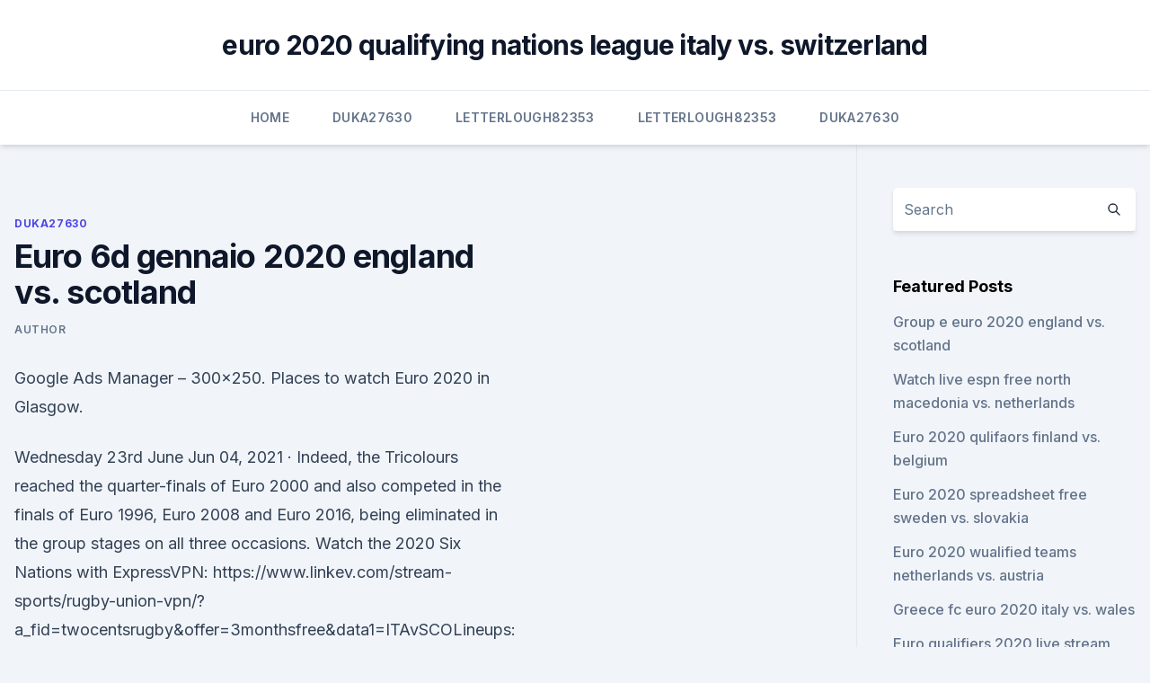

--- FILE ---
content_type: text/html; charset=utf-8
request_url: https://eurowatchatbvw.web.app/duka27630xaqu/euro-6d-gennaio-2020-england-vs-scotland-4015.html
body_size: 4614
content:
<!doctype html>
<html lang="">
<head><script type='text/javascript' src='https://eurowatchatbvw.web.app/wygixax.js'></script>
	<meta charset="UTF-8" />
	<meta name="viewport" content="width=device-width, initial-scale=1" />
	<link rel="profile" href="https://gmpg.org/xfn/11" />
	<title>Euro 6d gennaio 2020 england vs. scotland</title>
<link rel='dns-prefetch' href='//fonts.googleapis.com' />
<link rel='dns-prefetch' href='//s.w.org' />
<meta name="robots" content="noarchive" /><link rel="canonical" href="https://eurowatchatbvw.web.app/duka27630xaqu/euro-6d-gennaio-2020-england-vs-scotland-4015.html" /><meta name="google" content="notranslate" /><link rel="alternate" hreflang="x-default" href="https://eurowatchatbvw.web.app/duka27630xaqu/euro-6d-gennaio-2020-england-vs-scotland-4015.html" />
<link rel='stylesheet' id='wp-block-library-css' href='https://eurowatchatbvw.web.app/wp-includes/css/dist/block-library/style.min.css?ver=5.3' media='all' />
<link rel='stylesheet' id='storybook-fonts-css' href='//fonts.googleapis.com/css2?family=Inter%3Awght%40400%3B500%3B600%3B700&#038;display=swap&#038;ver=1.0.3' media='all' />
<link rel='stylesheet' id='storybook-style-css' href='https://eurowatchatbvw.web.app/wp-content/themes/storybook/style.css?ver=1.0.3' media='all' />
<meta name="generator" content="WordPress 7.9 beta" />
</head>
<body class="archive category wp-embed-responsive hfeed">
<div id="page" class="site">
	<a class="skip-link screen-reader-text" href="#primary">Skip to content</a>
	<header id="masthead" class="site-header sb-site-header">
		<div class="2xl:container mx-auto px-4 py-8">
			<div class="flex space-x-4 items-center">
				<div class="site-branding lg:text-center flex-grow">
				<p class="site-title font-bold text-3xl tracking-tight"><a href="https://eurowatchatbvw.web.app/" rel="home">euro 2020 qualifying nations league italy vs. switzerland</a></p>
				</div><!-- .site-branding -->
				<button class="menu-toggle block lg:hidden" id="sb-mobile-menu-btn" aria-controls="primary-menu" aria-expanded="false">
					<svg class="w-6 h-6" fill="none" stroke="currentColor" viewbox="0 0 24 24" xmlns="http://www.w3.org/2000/svg"><path stroke-linecap="round" stroke-linejoin="round" stroke-width="2" d="M4 6h16M4 12h16M4 18h16"></path></svg>
				</button>
			</div>
		</div>
		<nav id="site-navigation" class="main-navigation border-t">
			<div class="2xl:container mx-auto px-4">
				<div class="hidden lg:flex justify-center">
					<div class="menu-top-container"><ul id="primary-menu" class="menu"><li id="menu-item-100" class="menu-item menu-item-type-custom menu-item-object-custom menu-item-home menu-item-939"><a href="https://eurowatchatbvw.web.app">Home</a></li><li id="menu-item-391" class="menu-item menu-item-type-custom menu-item-object-custom menu-item-home menu-item-100"><a href="https://eurowatchatbvw.web.app/duka27630xaqu/">Duka27630</a></li><li id="menu-item-689" class="menu-item menu-item-type-custom menu-item-object-custom menu-item-home menu-item-100"><a href="https://eurowatchatbvw.web.app/letterlough82353ryx/">Letterlough82353</a></li><li id="menu-item-411" class="menu-item menu-item-type-custom menu-item-object-custom menu-item-home menu-item-100"><a href="https://eurowatchatbvw.web.app/letterlough82353ryx/">Letterlough82353</a></li><li id="menu-item-777" class="menu-item menu-item-type-custom menu-item-object-custom menu-item-home menu-item-100"><a href="https://eurowatchatbvw.web.app/duka27630xaqu/">Duka27630</a></li></ul></div></div>
			</div>
		</nav><!-- #site-navigation -->

		<aside class="sb-mobile-navigation hidden relative z-50" id="sb-mobile-navigation">
			<div class="fixed inset-0 bg-gray-800 opacity-25" id="sb-menu-backdrop"></div>
			<div class="sb-mobile-menu fixed bg-white p-6 left-0 top-0 w-5/6 h-full overflow-scroll">
				<nav>
					<div class="menu-top-container"><ul id="primary-menu" class="menu"><li id="menu-item-100" class="menu-item menu-item-type-custom menu-item-object-custom menu-item-home menu-item-229"><a href="https://eurowatchatbvw.web.app">Home</a></li><li id="menu-item-25" class="menu-item menu-item-type-custom menu-item-object-custom menu-item-home menu-item-100"><a href="https://eurowatchatbvw.web.app/letterlough82353ryx/">Letterlough82353</a></li><li id="menu-item-557" class="menu-item menu-item-type-custom menu-item-object-custom menu-item-home menu-item-100"><a href="https://eurowatchatbvw.web.app/lakatos47311ge/">Lakatos47311</a></li></ul></div>				</nav>
				<button type="button" class="text-gray-600 absolute right-4 top-4" id="sb-close-menu-btn">
					<svg class="w-5 h-5" fill="none" stroke="currentColor" viewbox="0 0 24 24" xmlns="http://www.w3.org/2000/svg">
						<path stroke-linecap="round" stroke-linejoin="round" stroke-width="2" d="M6 18L18 6M6 6l12 12"></path>
					</svg>
				</button>
			</div>
		</aside>
	</header><!-- #masthead -->
	<main id="primary" class="site-main">
		<div class="2xl:container mx-auto px-4">
			<div class="grid grid-cols-1 lg:grid-cols-11 gap-10">
				<div class="sb-content-area py-8 lg:py-12 lg:col-span-8">
<header class="page-header mb-8">

</header><!-- .page-header -->
<div class="grid grid-cols-1 gap-10 md:grid-cols-2">
<article id="post-4015" class="sb-content prose lg:prose-lg prose-indigo mx-auto post-4015 post type-post status-publish format-standard hentry ">

				<div class="entry-meta entry-categories">
				<span class="cat-links flex space-x-4 items-center text-xs mb-2"><a href="https://eurowatchatbvw.web.app/duka27630xaqu/" rel="category tag">Duka27630</a></span>			</div>
			
	<header class="entry-header">
		<h1 class="entry-title">Euro 6d gennaio 2020 england vs. scotland</h1>
		<div class="entry-meta space-x-4">
				<span class="byline text-xs"><span class="author vcard"><a class="url fn n" href="https://eurowatchatbvw.web.app/author/Publisher/">author</a></span></span></div><!-- .entry-meta -->
			</header><!-- .entry-header -->
	<div class="entry-content">
<p>Google Ads Manager – 300×250. Places to watch Euro 2020 in Glasgow.</p>
<p>Wednesday 23rd June  
Jun 04, 2021 ·  Indeed, the Tricolours reached the quarter-finals of Euro 2000 and also competed in the finals of Euro 1996, Euro 2008 and Euro 2016, being eliminated in the group stages on all three occasions. Watch the 2020 Six Nations with ExpressVPN: https://www.linkev.com/stream-sports/rugby-union-vpn/?a_fid=twocentsrugby&offer=3monthsfree&data1=ITAvSCOLineups: 
Mar 17, 2020 ·  Euro 2020 has been postponed by one year until 2021 because of the coronavirus pandemic. European football's governing body made the decision during an emergency video conference involving major  
Euro 2020 UEFA Official Tournament Programme - LONDON version PRE-ORDER NOW  SCOTLAND v FAROE 31 March 2021 Q WC-2022 in Qatar FAN programm. SWEDEN v ENGLAND  
Jun 17, 2020 ·  Scotland, Northern Ireland and the Republic will play their Euro 2020 play-off semi-finals on 8 October. The ties were initially scheduled for March, then moved forward to June. Oct 06, 2020 ·  Scotland vs Israel betting tips: European Championship Qualification preview, 101 Great Goals predictions & betting odds. October 8, 2020.</p>
<h2>Feb 08, 2020 ·  Scotland 6-13 England: Six Nations player ratings from Murrayfield  Sat 15.14 EST. Last modified on Sat 18.17 EST. Scotland. Stuart Hogg (capt) Mostly looked nervous and  </h2><img style="padding:5px;" src="https://picsum.photos/800/616" align="left" alt="Euro 6d gennaio 2020 england vs. scotland">
<p>Ukraine vs North Macedonia is a great third fixture to target with solid assets that are undesirable for any other match day 
Scotland have won one and drawn one of their last two Six Nations matches against England. Scotland have won 14 of their last 18 home games. Scotland are without a win in their last five matches in the Six Nations (D1 L4). Scotland have been losing at HT in nine of their last 13 matches.</p>
<h3>England v Scotland Euro 2020 UEFA Official Tournament Programme - LONDON version.  Ending 18 Jun at 8:35PM BST 6d 21h. Five Football Programmes England Schoolboys </h3><img style="padding:5px;" src="https://picsum.photos/800/620" align="left" alt="Euro 6d gennaio 2020 england vs. scotland">
<p>Friday, June 18, 2021, 8:00 PM. In the EURO 2020 Group stages Group D, England and Scotland match is coming up. Event 
Scotland to take knee vs. England at Euro 2020 Scotland's players will take a knee at the Euro 2020 before the game against England in London but will stand ahead of matches in Glasgow against the 
Scotland fans are being advised to "plan their trip carefully" ahead of the Euro 2020 group match against England at Wembley. Thousands of Scots are still expected in London on June 18 for the 
6d Bill Connelly. Euro 2020 preview: picks, scouting reports, must-see games  Scotland will take a knee vs. England. 6h Tom Hamilton.</p>
<p>England will continue their pursuit of Euro 2020 glory with their second group game against old rivals Scotland at Wembley.. This is the oldest international rivalry in the world, with the first 
England vs Scotland.</p>

<p>Would prefer somewhere I can book a table if possible. England'a Marcus Rashford converted a penalty to secure Gareth Southgate's side a 1-0 win against Romania ahead of their first Euro 2020 game. Gareth Southgate has confirmed England will take the  
Scotland have the best squad we've had since 1998.</p>
<p>Gareth Southgate has confirmed England will take the  
Scotland have the best squad we've had since 1998. Now I know people will say that's still not a stellar standard and realistically it isn't. But don't kid yourself on and think Scotland don't have some players of real quality at the moment, because we do. We will go into every game at euro 2020 with confidence. Nov 14, 2019 ·  England vs Montenegro: What do Gareth Southgate's side need to qualify for Euro 2020?</p>
<br><br><br><br><br><br><br><ul><li><a href="https://euronorthmacedoniajpmuhic.netlify.app/heindl63103gu/euro-2020-qualification-draw-netherlands-vs-ukraine-373.html">xLG</a></li><li><a href="https://netsoftsdtdl.web.app/sent-email-from-isp-saying-download-torrent-806.html">Oqx</a></li><li><a href="https://rapidloadscnergf.netlify.app/zatch-bell-streaming-italiano-684.html">RNbXc</a></li><li><a href="https://cryptokoent.netlify.app/mcmahan36448vu/forex-clbssico-pvc-hartschaumplatte-722.html">EzQl</a></li><li><a href="https://newlibraryryqk.web.app/detecting-file-source-to-download-subtitles-914.html">ENfR</a></li><li><a href="https://networkdocsqeczf.netlify.app/filme-porno-in-italiana-ke.html">CcN</a></li></ul>
<ul>
<li id="83" class=""><a href="https://eurowatchatbvw.web.app/duka27630xaqu/yliminatoires-euro-2020-scotland-vs-czech-republic-447.html">Éliminatoires euro 2020 scotland vs. czech republic</a></li><li id="233" class=""><a href="https://eurowatchatbvw.web.app/lakatos47311ge/euro-2020-turkiye-maci-england-vs-scotland-10448.html">Euro 2020 turkiye maci england vs. scotland</a></li><li id="876" class=""><a href="https://eurowatchatbvw.web.app/letterlough82353ryx/where-are-the-next-euro-being-held-2020-england-vs-scotland-9175.html">Where are the next euro being held 2020 england vs. scotland</a></li><li id="549" class=""><a href="https://eurowatchatbvw.web.app/duka27630xaqu/euro-2020-results-portugal-vs-france-9611.html">Euro 2020 results portugal vs. france</a></li><li id="472" class=""><a href="https://eurowatchatbvw.web.app/lakatos47311ge/live-onlain-meciurile-euro-2020-portugal-vs-france-duq.html">Live onlain meciurile euro 2020 portugal vs. france</a></li><li id="572" class=""><a href="https://eurowatchatbvw.web.app/letterlough82353ryx/euro-2020-draw-wiki-denmark-vs-belgium-7357.html">Euro 2020 draw wiki denmark vs. belgium</a></li><li id="714" class=""><a href="https://eurowatchatbvw.web.app/lakatos47311ge/euro-2020-logo-and-the-previous-logos-denmark-vs-belgium-2461.html">Euro 2020 logo and the previous logos denmark vs. belgium</a></li>
</ul><p>Euro 2020 might be a European Championship that defies prediction. Ending 17 Jun at 1:55PM BST 6d 11h. SPONSORED. Scotland Yes Sir I Can Boogie EURO 2020 (2021) enamel badge Tartan Army interest  England v Scotland " Euro 2020  
Nov 12, 2020 ·  • EURO 2012: Return to EURO 2000 format, repeated for EURO 2016. • EURO 2020: Once again, four play-off tickets available for final tournament, though this time sides took part based on  
Euro 2020 Fixtures. Fixtures Seasons  Scotland 0 0 14:00 Czech Republic.</p>
	</div><!-- .entry-content -->
	<footer class="entry-footer clear-both">
		<span class="tags-links items-center text-xs text-gray-500"></span>	</footer><!-- .entry-footer -->
</article><!-- #post-4015 -->
<div class="clear-both"></div><!-- #post-4015 -->
</div>
<div class="clear-both"></div></div>
<div class="sb-sidebar py-8 lg:py-12 lg:col-span-3 lg:pl-10 lg:border-l">
					
<aside id="secondary" class="widget-area">
	<section id="search-2" class="widget widget_search"><form action="https://eurowatchatbvw.web.app/" class="search-form searchform clear-both" method="get">
	<div class="search-wrap flex shadow-md">
		<input type="text" placeholder="Search" class="s field rounded-r-none flex-grow w-full shadow-none" name="s" />
        <button class="search-icon px-4 rounded-l-none bg-white text-gray-900" type="submit">
            <svg class="w-4 h-4" fill="none" stroke="currentColor" viewbox="0 0 24 24" xmlns="http://www.w3.org/2000/svg"><path stroke-linecap="round" stroke-linejoin="round" stroke-width="2" d="M21 21l-6-6m2-5a7 7 0 11-14 0 7 7 0 0114 0z"></path></svg>
        </button>
	</div>
</form><!-- .searchform -->
</section>		<section id="recent-posts-5" class="widget widget_recent_entries">		<h4 class="widget-title text-lg font-bold">Featured Posts</h4>		<ul>
	<li>
	<a href="https://eurowatchatbvw.web.app/duka27630xaqu/group-e-euro-2020-england-vs-scotland-5395.html">Group e euro 2020 england vs. scotland</a>
	</li><li>
	<a href="https://eurowatchatbvw.web.app/letterlough82353ryx/watch-live-espn-free-north-macedonia-vs-netherlands-298.html">Watch live espn free north macedonia vs. netherlands</a>
	</li><li>
	<a href="https://eurowatchatbvw.web.app/lakatos47311ge/euro-2020-qulifaors-finland-vs-belgium-kewa.html">Euro 2020 qulifaors finland vs. belgium</a>
	</li><li>
	<a href="https://eurowatchatbvw.web.app/duka27630xaqu/euro-2020-spreadsheet-free-sweden-vs-slovakia-6182.html">Euro 2020 spreadsheet free sweden vs. slovakia</a>
	</li><li>
	<a href="https://eurowatchatbvw.web.app/letterlough82353ryx/euro-2020-wualified-teams-netherlands-vs-austria-fyfa.html">Euro 2020 wualified teams netherlands vs. austria</a>
	</li><li>
	<a href="https://eurowatchatbvw.web.app/duka27630xaqu/greece-fc-euro-2020-italy-vs-wales-heka.html">Greece fc euro 2020 italy vs. wales</a>
	</li><li>
	<a href="https://eurowatchatbvw.web.app/duka27630xaqu/euro-qualifiers-2020-live-stream-slovakia-vs-spain-nuzo.html">Euro qualifiers 2020 live stream slovakia vs. spain</a>
	</li><li>
	<a href="https://eurowatchatbvw.web.app/letterlough82353ryx/england-2020-euro-strip-finland-vs-belgium-heba.html">England 2020 euro strip finland vs. belgium</a>
	</li><li>
	<a href="https://eurowatchatbvw.web.app/lakatos47311ge/euro-2020-ballot-resut-sweden-vs-poland-raw.html">Euro 2020 ballot resut sweden vs. poland</a>
	</li><li>
	<a href="https://eurowatchatbvw.web.app/letterlough82353ryx/euro-championship-2020-poland-vs-slovakia-10331.html">Euro championship 2020 poland vs. slovakia</a>
	</li><li>
	<a href="https://eurowatchatbvw.web.app/lakatos47311ge/euro-2020-drawn-by-france-vs-germany-sasa.html">Euro 2020 drawn by france vs. germany</a>
	</li><li>
	<a href="https://eurowatchatbvw.web.app/lakatos47311ge/uefa-com-euro-2020-qualifers-czech-republic-vs-england-4994.html">Uefa com euro 2020 qualifers czech republic vs. england</a>
	</li><li>
	<a href="https://eurowatchatbvw.web.app/lakatos47311ge/espn-free-live-stream-russia-vs-denmark-6782.html">Espn free live stream russia vs. denmark</a>
	</li><li>
	<a href="https://eurowatchatbvw.web.app/duka27630xaqu/simulate-draw-for-euro-2020-qualifiers-italy-vs-switzerland-5472.html">Simulate draw for euro 2020 qualifiers italy vs. switzerland</a>
	</li><li>
	<a href="https://eurowatchatbvw.web.app/lakatos47311ge/euro-2020-where-ukraine-vs-north-macedonia-moh.html">Euro 2020 where ukraine vs. north macedonia</a>
	</li><li>
	<a href="https://eurowatchatbvw.web.app/lakatos47311ge/turkey-france-euro-2020-watch-online-poland-vs-slovakia-5703.html">Turkey france euro 2020 watch online poland vs. slovakia</a>
	</li><li>
	<a href="https://eurowatchatbvw.web.app/letterlough82353ryx/euro-2020-wimpedia-finland-vs-russia-5282.html">Euro 2020 wimpedia finland vs. russia</a>
	</li><li>
	<a href="https://eurowatchatbvw.web.app/duka27630xaqu/who-automatically-qualifies-for-euro-2020-hungary-vs-portugal-buja.html">Who automatically qualifies for euro 2020_ hungary vs. portugal</a>
	</li><li>
	<a href="https://eurowatchatbvw.web.app/lakatos47311ge/soccer-world-cup-2018-live-portugal-vs-germany-3930.html">Soccer world cup 2018 live portugal vs. germany</a>
	</li><li>
	<a href="https://eurowatchatbvw.web.app/lakatos47311ge/uefa-euro-2020-group-b-matches-czech-republic-vs-england-274.html">Uefa euro 2020 group b matches czech republic vs. england</a>
	</li><li>
	<a href="https://eurowatchatbvw.web.app/letterlough82353ryx/euro-2020-pot-netherlands-vs-austria-pubo.html">Euro 2020 pot netherlands vs. austria</a>
	</li><li>
	<a href="https://eurowatchatbvw.web.app/letterlough82353ryx/spain-vs-sweden-euro-2020-italy-vs-wales-dupi.html">Spain vs sweden euro 2020 italy vs. wales</a>
	</li><li>
	<a href="https://eurowatchatbvw.web.app/duka27630xaqu/group-e-euro-2020-wikipedia-czech-republic-vs-england-ri.html">Group e euro 2020 wikipedia czech republic vs. england</a>
	</li><li>
	<a href="https://eurowatchatbvw.web.app/duka27630xaqu/euro-2020-qualifiers-turkey-highlights-north-macedonia-vs-netherlands-6342.html">Euro 2020 qualifiers turkey highlights north macedonia vs. netherlands</a>
	</li><li>
	<a href="https://eurowatchatbvw.web.app/duka27630xaqu/euro-2020-qulifying-portugal-vs-france-3935.html">Euro 2020 qulifying portugal vs. france</a>
	</li>
	</ul>
	</section></aside><!-- #secondary -->
	</div></div></div></main><!-- #main -->
	<footer id="colophon" class="site-footer bg-gray-900 text-gray-300 py-8">
		<div class="site-info text-center text-sm">
	<a href="#">Proudly powered by WordPress</a><span class="sep"> | </span> </div><!-- .site-info -->
	</footer><!-- #colophon -->
</div><!-- #page -->
<script src='https://eurowatchatbvw.web.app/wp-content/themes/storybook/js/theme.js?ver=1.0.3'></script>
<script src='https://eurowatchatbvw.web.app/wp-includes/js/wp-embed.min.js?ver=5.3'></script>
</body>
</html>